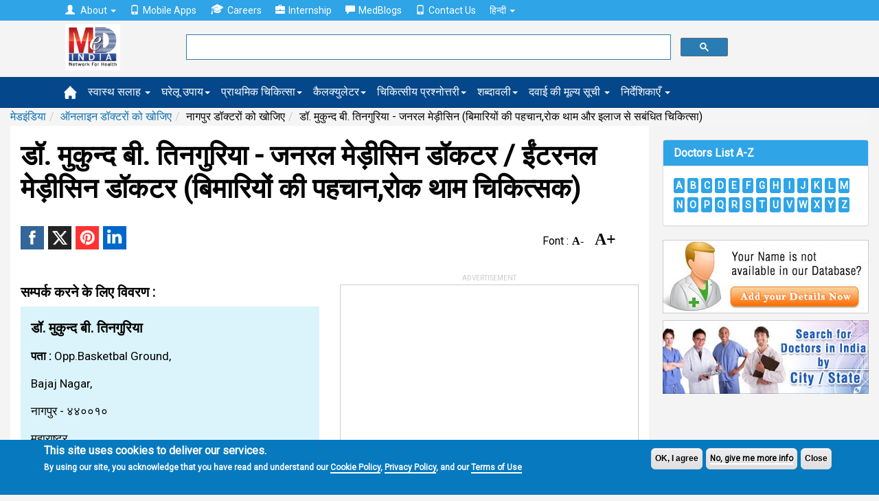

--- FILE ---
content_type: text/html; charset=utf-8; Charset=utf-8
request_url: https://hi.medindia.net/patients/doctor_search/dr-mukund-b-tinguria-indian-medicine-general-practitioner-family-physician-nagpur-maharashtra-105262-1.htm
body_size: 17379
content:

<!--include file="Search_INC.asp"-->
<!doctype html>
<!--[if lt IE 7]> <html class="no-js lt-ie9 lt-ie8 lt-ie7" lang="en-US"> <![endif]-->
<!--[if IE 7]>    <html class="no-js lt-ie9 lt-ie8" lang="en-US"> <![endif]-->
<!--[if IE 8]>    <html class="no-js lt-ie9" lang="en-US"> <![endif]-->
<!--[if IE 9]>    <html class="no-js lt-ie10" lang="en-US"> <![endif]-->
<!--[if gt IE 8]><!--><html xmlns="http://www.w3.org/1999/xhtml" class="no-js" charset="utf-8" lang="hi" ><!--<![endif]-->

<head>

<title>डॉ. मुकुन्द बी. तिनगुरिया, जनरल मेड़ीसिन डॉकटर / ईंटरनल मेड़ीसिन डॉकटर  (बिमारियों की पहचान,रोक थाम  चिकित्सक), नागपुर, महाराष्ट्र, General Medicine, Nagpur, Maharashtra - Medindia Hindi</title>
<meta NAME="description" CONTENT= "डॉ. मुकुन्द बी. तिनगुरिया के बारे में जानकारी खोजे  , जनरल मेड़ीसिन डॉकटर / ईंटरनल मेड़ीसिन डॉकटर  (बिमारियों की पहचान,रोक थाम  चिकित्सक) in नागपुर, महाराष्ट्र  और एक इंटरेक्टिव मानचित्र से दिशा-निर्देश प्राप्त करें। मेडइंडिया में 207,000 से अधिक डॉक्टरों की सूची हैं।">
<meta NAME="keywords" CONTENT= "डॉ. मुकुन्द बी. तिनगुरिया में नागपुर, डॉ. मुकुन्द बी. तिनगुरिया डॉक्टर, डॉक्टरों को खोजिए नागपुर, Doctor in Nagpur, जनरल मेड़ीसिन (बिमारियों की पहचान,रोक थाम और इलाज से सबंधित चिकित्सा) में नागपुर, General Medicine in Nagpur, medindia">
<link rel="canonical" href="https://hi.medindia.net/patients/doctor_search/dr-mukund-b-tinguria-indian-medicine-general-practitioner-family-physician-nagpur-maharashtra-105262-1.htm" />

<!--include file = "../dfp/ros/header.asp"-->
<meta http-equiv="Content-Type" content="text/html; charset=UTF-8" /> 
<meta http-equiv="X-UA-Compatible" content="IE=Edge" />
<meta name="viewport" content="width=device-width,minimum-scale=1,initial-scale=1">

<script>class RocketLazyLoadScripts{constructor(e){this.triggerEvents=e,this.eventOptions={passive:!0},this.userEventListener=this.triggerListener.bind(this),this.delayedScripts={normal:[],async:[],defer:[]},this.allJQueries=[]}_addUserInteractionListener(e){this.triggerEvents.forEach((t=>window.addEventListener(t,e.userEventListener,e.eventOptions)))}_removeUserInteractionListener(e){this.triggerEvents.forEach((t=>window.removeEventListener(t,e.userEventListener,e.eventOptions)))}triggerListener(){this._removeUserInteractionListener(this),"loading"===document.readyState?document.addEventListener("DOMContentLoaded",this._loadEverythingNow.bind(this)):this._loadEverythingNow()}async _loadEverythingNow(){this._delayEventListeners(),this._delayJQueryReady(this),this._handleDocumentWrite(),this._registerAllDelayedScripts(),this._preloadAllScripts(),await this._loadScriptsFromList(this.delayedScripts.normal),await this._loadScriptsFromList(this.delayedScripts.defer),await this._loadScriptsFromList(this.delayedScripts.async),await this._triggerDOMContentLoaded(),await this._triggerWindowLoad(),window.dispatchEvent(new Event("rocket-allScriptsLoaded"))}_registerAllDelayedScripts(){document.querySelectorAll("script[type=rocketlazyloadscript]").forEach((e=>{e.hasAttribute("src")?e.hasAttribute("async")&&!1!==e.async?this.delayedScripts.async.push(e):e.hasAttribute("defer")&&!1!==e.defer||"module"===e.getAttribute("data-rocket-type")?this.delayedScripts.defer.push(e):this.delayedScripts.normal.push(e):this.delayedScripts.normal.push(e)}))}async _transformScript(e){return await this._requestAnimFrame(),new Promise((t=>{const n=document.createElement("script");let i;[...e.attributes].forEach((e=>{let t=e.nodeName;"type"!==t&&("data-rocket-type"===t&&(t="type",i=e.nodeValue),n.setAttribute(t,e.nodeValue))})),e.hasAttribute("src")&&this._isValidScriptType(i)?(n.addEventListener("load",t),n.addEventListener("error",t)):(n.text=e.text,t()),e.parentNode.replaceChild(n,e)}))}_isValidScriptType(e){return!e||""===e||"string"==typeof e&&["text/javascript","text/x-javascript","text/ecmascript","text/jscript","application/javascript","application/x-javascript","application/ecmascript","application/jscript","module"].includes(e.toLowerCase())}async _loadScriptsFromList(e){const t=e.shift();return t?(await this._transformScript(t),this._loadScriptsFromList(e)):Promise.resolve()}_preloadAllScripts(){var e=document.createDocumentFragment();[...this.delayedScripts.normal,...this.delayedScripts.defer,...this.delayedScripts.async].forEach((t=>{const n=t.getAttribute("src");if(n){const t=document.createElement("link");t.href=n,t.rel="preload",t.as="script",e.appendChild(t)}})),document.head.appendChild(e)}_delayEventListeners(){let e={};function t(t,n){!function(t){function n(n){return e[t].eventsToRewrite.indexOf(n)>=0?"rocket-"+n:n}e[t]||(e[t]={originalFunctions:{add:t.addEventListener,remove:t.removeEventListener},eventsToRewrite:[]},t.addEventListener=function(){arguments[0]=n(arguments[0]),e[t].originalFunctions.add.apply(t,arguments)},t.removeEventListener=function(){arguments[0]=n(arguments[0]),e[t].originalFunctions.remove.apply(t,arguments)})}(t),e[t].eventsToRewrite.push(n)}function n(e,t){let n=e[t];Object.defineProperty(e,t,{get:()=>n||function(){},set(i){e["rocket"+t]=n=i}})}t(document,"DOMContentLoaded"),t(window,"DOMContentLoaded"),t(window,"load"),t(window,"pageshow"),t(document,"readystatechange"),n(document,"onreadystatechange"),n(window,"onload"),n(window,"onpageshow")}_delayJQueryReady(e){let t=window.jQuery;Object.defineProperty(window,"jQuery",{get:()=>t,set(n){if(n&&n.fn&&!e.allJQueries.includes(n)){n.fn.ready=n.fn.init.prototype.ready=function(t){e.domReadyFired?t.bind(document)(n):document.addEventListener("rocket-DOMContentLoaded",(()=>t.bind(document)(n)))};const t=n.fn.on;n.fn.on=n.fn.init.prototype.on=function(){if(this[0]===window){function e(e){return e.split(" ").map((e=>"load"===e||0===e.indexOf("load.")?"rocket-jquery-load":e)).join(" ")}"string"==typeof arguments[0]||arguments[0]instanceof String?arguments[0]=e(arguments[0]):"object"==typeof arguments[0]&&Object.keys(arguments[0]).forEach((t=>{delete Object.assign(arguments[0],{[e(t)]:arguments[0][t]})[t]}))}return t.apply(this,arguments),this},e.allJQueries.push(n)}t=n}})}async _triggerDOMContentLoaded(){this.domReadyFired=!0,await this._requestAnimFrame(),document.dispatchEvent(new Event("rocket-DOMContentLoaded")),await this._requestAnimFrame(),window.dispatchEvent(new Event("rocket-DOMContentLoaded")),await this._requestAnimFrame(),document.dispatchEvent(new Event("rocket-readystatechange")),await this._requestAnimFrame(),document.rocketonreadystatechange&&document.rocketonreadystatechange()}async _triggerWindowLoad(){await this._requestAnimFrame(),window.dispatchEvent(new Event("rocket-load")),await this._requestAnimFrame(),window.rocketonload&&window.rocketonload(),await this._requestAnimFrame(),this.allJQueries.forEach((e=>e(window).trigger("rocket-jquery-load"))),window.dispatchEvent(new Event("rocket-pageshow")),await this._requestAnimFrame(),window.rocketonpageshow&&window.rocketonpageshow()}_handleDocumentWrite(){const e=new Map;document.write=document.writeln=function(t){const n=document.currentScript;n||console.error("WPRocket unable to document.write this: "+t);const i=document.createRange(),r=n.parentElement;let a=e.get(n);void 0===a&&(a=n.nextSibling,e.set(n,a));const o=document.createDocumentFragment();i.setStart(o,0),o.appendChild(i.createContextualFragment(t)),r.insertBefore(o,a)}}async _requestAnimFrame(){return new Promise((e=>requestAnimationFrame(e)))}static run(){const e=new RocketLazyLoadScripts(["keydown","mousemove","touchmove","touchstart","touchend","wheel"]);e._addUserInteractionListener(e)}}RocketLazyLoadScripts.run();
</script>
<link rel='preload'   href='//fonts.googleapis.com/css?family=Roboto%3Areguler%7CRaleway%3A600&#038;display=swap' data-rocket-async="style" as="style" onload="this.onload=null;this.rel='stylesheet'" type='text/css' media='all' />


<!--[if lt IE 9]>
<script src="https://hi.medindia.net/includes-rwd/bootstrap/js/html5shiv.min.js"></script>
<script src="https://hi.medindia.net/includes-rwd/bootstrap/js/respond.min.js"></script>
<![endif]-->
<link href="https://hi.medindia.net/includes-rwd/bootstrap/css/bootstrap.css?v=1.5" type="text/css"  media="screen" rel="stylesheet" />
<link href="https://hi.medindia.net/includes-rwd/bootstrap/css/customstyle.css?v=2.1" type="text/css" rel="stylesheet" />
<style>
.it-ads {font-size: 11px;display: block;text-align: center;  margin-bottom: 3px;color: #c1c1c1; text-transform: uppercase;margin-bottom: 8px;}
.rwd-img{max-width:100%}

.aside-ads { margin-bottom: 60px!important;}

.font-size span{margin:0 1px;color:#06c;cursor:pointer}.font-size .open{font-weight:700}
.font-size span{color: #000; font-family: opensans;    font-size: 16px;    font-weight: bold; margin-right:15px;}
.font-size .big-font{font-size: 24px;}
.report-content h3{font-size: 28px!important;}
#draptform, #drappointquery{font-size: 18px!important;}

 
.lang a {display: inline-block;}
.lang .flat-red { padding:0 4px 0 6px; font-size:17px!important}
@media screen and (max-width: 600px){
*, html, body {font-family:''!important; }}
.embed-container { position: relative; padding-bottom: 56.25%; height: 0; overflow: hidden; max-width: 100%; height: auto; } 
.embed-container iframe, .embed-container object, .embed-container embed { position: absolute; top: 0; left: 0; width: 100%; height: 100%;}

.report-content {font-size: 17px!important;line-height: 40px!important;}
</style>

<!-- Global site tag (gtag.js) - Google Analytics 4-->

<script async src="https://www.googletagmanager.com/gtag/js?id=G-YY5L5RSCHR" ></script>
<script>
  window.dataLayer = window.dataLayer || [];
  function gtag(){dataLayer.push(arguments);}
  gtag('js', new Date());

  gtag('config', 'G-YY5L5RSCHR');
</script>


<script src="https://hi.medindia.net/includes-rwd/bootstrap/js/jquery-1.10.2.js"></script>
 
<script  type='rocketlazyloadscript' data-rocket-type='text/javascript' defer >
	$(function(){
		var winWidth = $(window).width();

		if(winWidth <= 1024){
			$('#main-menu .main-link').click(function(event){
				//alert('touch device');
				$(this).siblings('.mainlinks,.alllinks').find('.mega-dropdown-menu').show();
				event.preventDefault();
			});
			var userAgent = navigator.userAgent || navigator.vendor || window.opera;
			if( (/windows phone/i.test(userAgent)) || (/android/i.test(userAgent)) || (/iPad|iPhone|iPod/.test(userAgent) && !window.MSStream)){
				$('#main-menu .main-link').siblings('.mainlinks,.alllinks').find('.mega-dropdown-menu')
				.find('.close_dropdown').remove();
				$('#main-menu .main-link').siblings('.mainlinks, .alllinks').find('.mega-dropdown-menu')
				.prepend('<a href="#" class="close_dropdown glyphicon glyphicon-remove" data-target="mega-dropdown-menu"></a>');
			}
		}
		
		
		$('body').on('click', '.close_dropdown', function(event){
			//alert($(this).parent().attr('class'));
			event.preventDefault();
			$(this).parent().hide();
		})
	});
</script>

<style>

.top-navbar  {
    background-color: #2fa4e7!important;
    border-color: #1995dc!important;
}

.navbar-default {
    background-color: #04478A!important;
    border-color: #033B71!important;
}

.new-update{padding:20px;background:#dfdfdf;border:1px solid #ddd;margin-top:15px;margin-bottom:15px;border-radius:5px}
  .highlights { background-color:#d1e0e0;
    padding: 30px;
    line-height: 32px!important;
    display: block;
   box-shadow: 5px 8px #85adad;;
}
.report-content h2, .report-content h3{font-size:20px!important;}.report-content ol{margin-left:10px;}
div[id*="ezoic-pub-ad-placeholder"]:before{top:-30px;}
</style>
<script language="javascript">
function gotodoctor()
{
for (var i=0; i < document.frm2.Doctor.length; i++)
   {
   if (document.frm2.Doctor[i].selected)
      {
           location.href=document.frm2.Doctor[i].value;
      }
   }
}	

	
 function gotohospital()
{
for (var i=0; i < document.frm2.Hospital.length; i++)
   {
   if (document.frm2.Hospital[i].selected)
      {
		   location.href=document.frm2.Hospital[i].value;
      }
   }
}
function gotochemist()
{
for (var i=0; i < document.frm2.Chemist.length; i++)
   {
   if (document.frm2.Chemist[i].selected)
      {
           location.href=document.frm2.Chemist[i].value;
      }
   }
}
function gotopharma()
{
for (var i=0; i < document.frm2.Pharma.length; i++)
   {
   if (document.frm2.Pharma[i].selected)
      {
           location.href=document.frm2.Pharma[i].value;
      }
   }
}
function gotongo()
{
for (var i=0; i < document.frm2.NGO.length; i++)
   {
   if (document.frm2.NGO[i].selected)
      {
           location.href=document.frm2.NGO[i].value;
      }
   }
}
</script>
<script language="javascript">
function googlemap(addr,addrsp,name)
{
window.open("http://maps.medindia.net/Map.aspx?address="+addr+"&display="+addrsp+"&label=Google Map"+"&name="+name,"","left=50,top=20,width=470,height=600,scrollbars=1,location=0")
}
</script><script language="javascript">
function drsearch_fncheck()
{  
		var frm=document.drsearch_frm	
		if ((frm.dr_name.value=="")&&(frm.others_search.value=="")&&(frm.Specialist.value==""))
		{
			alert("Please select atleast one option!");
			return false;
		}
		if(document.drsearch_frm.dr_name.value!="")
		{
			if (!document.drsearch_frm.dr_name.value.match(/^([a-zA-Z.]+[ a-zA-Z.]*)$/))
			{
				alert("Please enter valid doctor name!");
				document.drsearch_frm.dr_name.focus();
				return false;
			}
			if ((document.drsearch_frm.dr_name.value).indexOf("  ")>0)
			{
				alert("Please enter valid doctor name!");
				document.drsearch_frm.dr_name.focus();
				return false;
			}
			if (document.drsearch_frm.dr_name.value.length<3 || document.drsearch_frm.dr_name.value.length>50)
			{
				alert("You can enter minimum 3 characters and maximum 50 characters length!");
				document.drsearch_frm.dr_name.focus();
				return false;
			}
		}
		
		if(document.drsearch_frm.others_search.value!="")
		{
		if (document.drsearch_frm.others_search.value.length<3 || document.drsearch_frm.others_search.value.length>50)
		{
			alert("You can enter minimum 3 characters and maximum 50 characters length!");
			document.drsearch_frm.others_search.focus();
			return false;
		}
		}
		else
		{
			return true;
		}
 }
 
function changetext()
{
if (document.drsearch_frm.others[0].checked){document.drsearch_frm.others_search.value='';$('#others_search').attr('placeholder','शहर का नाम दर्ज करिए।');document.getElementById('doctorsearchdiv2').style.display ="none";}
if (document.drsearch_frm.others[1].checked){document.drsearch_frm.others_search.value='';$('#others_search').attr('placeholder','राज्य का नाम दर्ज करिए।');document.getElementById('doctorsearchdiv2').style.display ="none";}
if (document.drsearch_frm.others[2].checked){document.drsearch_frm.others_search.value='';$('#others_search').attr('placeholder','पिनकोड़');document.getElementById('doctorsearchdiv2').style.display ="none";}
}
 
function getdoctorlist(url1,fieldno,dirtype)
{
if (fieldno==1){var drname_input = document.getElementById('dr_name');}
if (fieldno==2){var drname_input = document.getElementById('others_search');}

var _list = document.getElementById('doctorsearchlist'+fieldno).childNodes.length;
document.getElementById('doctorsearchlist'+fieldno).style.display=_list < 1 ? 'none':'block';
drname_input.onkeyup = function() {
document.getElementById('doctorsearchdiv'+fieldno).style.display ="none";

if (drname_input.value.length>0)  
{
document.getElementById('doctorsearchdiv'+fieldno).style.display ="block";
var fieldtype="drname"
if (fieldno==2 && document.drsearch_frm.others[0].checked){fieldtype="city";}
if (fieldno==2 && document.drsearch_frm.others[1].checked){fieldtype="state";}
if (fieldno==2 && document.drsearch_frm.others[2].checked){fieldtype="pincode";}
getdoctorlist2(url1,drname_input.value,dirtype,fieldtype,fieldno);
}
}
}

function getdoctorlist2(serviceurl,txt,dirtype,fieldtype,fieldno) {

	$.getJSON(serviceurl+'/includes-rwd/widgets/directory/doctor/get-search-details.asp?txt='+txt+'&fieldtype='+fieldtype+'&dirtype='+dirtype, function(data) {
		$('#doctorsearchlist'+fieldno+' li').remove();
		$.each(data.items, function(index, dr) {
			$('#doctorsearchlist'+fieldno).append('<li><a href="' + dr.dirurl + '">' + 'डॉ. '+ dr.dirname + '</a></li>');
		});
		$('#doctorsearchlist'+fieldno).listview('refresh');
	});
}
 </script>	
<script language="javascript">
 function RateDoctors()
	{
		window.open("RateDoctors.asp",'Newwindow','scrollbars=no,location=no,height=425,left=175,width=425,top=75,resizeable=no,title=Newwindow')
	}
</script>


<style> 
	.features a{vertical-align:super;}
</style>
<script language="javascript">
function checkLogin()
{
_login()
} 
function contactdetail(id)
{
	var targetFile; 
	targetFile = 'doctor_contact_details.asp?doctorid=' + id
	window.open (targetFile, '_blank' , 'Height=300,Width=400,titlebar=yes'); 
}
</script>
</head>
<body>
<div class="px5"></div>	

 <div id="noty-holder"></div>
<div id="full-res-rwd"></div>
<script type="text/javascript"> 
    fullres = document.getElementById('full-res-rwd');

    if (fullres.getBoundingClientRect().width) {
        rwdscreenWidth = fullres.getBoundingClientRect().width; // for modern browsers 
    } else {
        rwdscreenWidth = fullres.offsetWidth; // for old IE 
    }
</script> 

<div class="top-navbar">
          <div class="container">
            <div class="navbar-collapse collapse">
				
              <ul class="nav navbar-nav top-nav">
			  <li class="dropdown">
                <a href="#" class="dropdown-toggle" data-toggle="dropdown" role="button" aria-haspopup="true" aria-expanded="false"><span style="padding-right:5px;" class="glyphicon glyphicon-user"></span> About <span class="caret"></span></a>
                <ul class="dropdown-menu">
				<li><a href="https://www.medindia.net/about.asp">About Medindia</a></li>
			 <li><a href="https://www.medindia.net/medical-review-team.asp">Editorial Team </a></li> 
			<li><a href="https://www.medindia.net/interviews/index.asp">Medindia Interviews</a></li> 
			 <li><a href="https://www.medindia.net/Press_reports/index.asp">Our Press Release</a></li> 
			 <li><a href="https://hi.medindia.net/sitemap.asp">Sitemap</a></li> 
			  <li><a href="https://www.medindia.net/advertisement.asp">Advertise with Us</a></li> 
               </ul>
              </li>
                <!--<li><a href="https://hi.medindia.net/about.asp" id="themes"><span style="padding-right:5px;" class="glyphicon glyphicon-user"></span>About</a></li>-->
                <li><a href="https://www.medindia.net/mobile-apps/index.asp"><span style="padding-right:5px;" class="glyphicon glyphicon-phone"></span>Mobile Apps</a></li>
                <li><a href="https://www.medindia.net/workformedindia.asp" id="download"><img style="padding-right:5px;margin-top:-5px;" src="https://hi.medindia.net/includes-rwd/bootstrap/css/images/career.png" alt="Careers">Careers</a></li>
               <li><a href="https://www.medindia.net/internship-medindia.asp" id="download"><span style="padding-right:5px;" class="glyphicon glyphicon-briefcase"></span>Internship</a></li>
                <li><a href="https://blogs.medindia.net" id="download"><span style="padding-right:5px;" class="glyphicon glyphicon-comment"></span>MedBlogs</a></li>
								<li><a href="https://www.medindia.net/contact.asp"><span style="padding-right:5px;" class="glyphicon glyphicon-phone"></span>Contact Us</a></li>
                                
                                 <li class="dropdown"> <a href="#" class="dropdown-toggle" data-toggle="dropdown" role="button" aria-haspopup="true" aria-expanded="false">&#2361;&#2367;&#2344;&#2381;&#2342;&#2368; <span class="caret"></span></a><ul class="dropdown-menu">
              <li><a href="https://www.medindia.net/index.asp" target="_blank">English (US)</a></li>
              <li><a href="https://fr.medindia.net/patients/calculators/index.asp" target="_blank">fran&ccedil;ais</a></li>
              <li><a href="https://es.medindia.net/patients/calculators/index.asp" target="_blank">Espa&ntilde;ol</a></li>
              <li><a href="https://cn.medindia.net/patients/calculators/index.asp" target="_blank">&#20013;&#25991;</a></li></ul></li>
                                
              </ul>
			  
			 
            </div>
          </div>
        </div>


		<div class="mid-nav">
          <div class="container">
           <div class="row"> 
		       <div class="col-sm-1 col-xs-2 logo-area">
               <div class="navbar-brand"><a href="https://hi.medindia.net/index.asp"><img src="https://hi.medindia.net/includes-rwd/images/logo.png" alt="medindia"></a></div>
                </div>
				<div class="col-sm-6 col-xs-7 gsearch">
				<div class="google-form">
			<script>
  (function() {
    var cx = '006251122200401839306:xqepsetvscg';
    var gcse = document.createElement('script');
    gcse.type = 'text/javascript';
    gcse.async = true;
    gcse.src = (document.location.protocol == 'https:' ? 'https:' : 'http:') +
        '//cse.google.com/cse.js?cx=' + cx;
    var s = document.getElementsByTagName('script')[0];
    s.parentNode.insertBefore(gcse, s);
  })();
</script>
<gcse:searchbox-only resultsUrl="https://www.medindia.net/search-result.asp" queryParameterName="q" > 
</gcse:searchbox-only>

				  
	       </div></div>
                
              <div class="col-sm-5 col-xs-3 user-area">
				  
				
				
				</div></div>
            </div>
          </div>
<div id="main-menu">
<div class="navbar-default sub mainsubmenu">
          <div class="container">
            <div class="navbar-header">
             
                <button data-target="#navbar-main" data-toggle="collapse" type="button" class="navbar-toggle">
                    <span class="icon-bar"></span>
                    <span class="icon-bar"></span>
                    <span class="icon-bar"></span></button>
            </div>
			
<div class="navbar-collapse collapse boot-med" id="navbar-main">
  <ul class="nav navbar-nav">
  <li class="nav-home"><a class="main-link icon home" href="https://hi.medindia.net/index.asp"><img src="https://hi.medindia.net/includes-rwd/bootstrap/images/nav_home_icon.png" alt="home"></a></li>
  
 <li class="dropdown mega-dropdown nav-tips"><a class="main-link dropdown-toggle" href="https://hi.medindia.net/health-tips/index.asp">स्वास्थ सलाह <span class="caret"></span></a>
 </li>
            <li class="dropdown mega-dropdown nav-remedy" ><a class="main-link" href="https://hi.medindia.net/homeremedies/index.asp">घरेलू उपाय<span class="caret"></span></a></li>
            <li class="dropdown mega-dropdown nav-firstaid"><a class="main-link" href="https://hi.medindia.net/firstaid/index.asp">प्राथमिक चिकित्सा<span class="caret"></span></a></li>
            <li class="dropdown mega-dropdown nav-calc"><a class="main-link" href="https://hi.medindia.net/patients/calculators/index.asp">कैलक्युलेटर<span class="caret"></span></a></li>
            <li class="dropdown mega-dropdown nav-quiz"><a class="main-link" href="https://hi.medindia.net/medical-quiz/index.asp">चिकित्सीय प्रश्नोत्तरी<span class="caret"></span></a></li>
		    <li class="dropdown mega-dropdown nav-glossary"><a class="main-link" href="https://hi.medindia.net/glossary/medical-dictionary.asp">शब्दावली<span class="caret"></span></a></li>
			<li class="dropdown mega-dropdown nav-glossary"><a class="main-link" href="https://hi.medindia.net/drug-price/index.asp">दवाई की मूल्य सूची <span class="caret"></span></a></li>
 
  
  <li class="dropdown mega-dropdown">
    			<a href="#" class="dropdown-toggle" data-toggle="dropdown">निर्देशिकाएँ <span class="caret"></span></a>				
				<ul class="dropdown-menu mega-dropdown-menu">
					<li class="col-sm-3">
    					<ul>
							<li class="dropdown-header"><a href="https://hi.medindia.net/patients/doctor_search/doctor_list.asp" class="vert-clear-padding"><span class="black-text bold">डॉक्टर निर्देशिका/ डायरेक्टरी</span></a></li>
			 <li><a href="https://hi.medindia.net/patients/doctor_search/doctor_list.asp">डॉक्टर निर्देशिका/ डायरेक्टरी</a></li>
			  <li><a href="https://hi.medindia.net/healthcare-directory/specialty.asp?x=Allopathy%20Doctors">एलोपैथी डॉक्टर</a></li>
		        <li><a href="https://hi.medindia.net/healthcare-directory/specialty.asp?x=Allied%20Healthcare%20Members">एलाइड हेल्थकेयर सदस्य</a></li>
                <li><a href="https://hi.medindia.net/healthcare-directory/healthcare-directory.asp">डॉक्टर मास्टर डायरेक्ट्री</a></li>
                <li><a href="https://hi.medindia.net/patients/doctor_search/indian-doctors-city-wise.asp">शहर के अनुसार डॉक्टर</a></li>
                <li><a href="https://hi.medindia.net/patients/doctor_search/allspecialitylist.asp">विशेषता के अनुसार खोजें</a></li> 
							
						</ul>
					</li>
					<li class="col-sm-3">
						<ul>
							<li class="dropdown-header"><a href="https://hi.medindia.net/patients/hospital_search/hospital_list.asp" class="vert-clear-padding"><span class="black-text bold">अस्पताल निर्देशिका</span></a></li>
							<li><a href="https://hi.medindia.net/patients/hospital_search/hospital_list.asp">अस्पताल निर्देशिका</a></li>
                <li><a href="https://hi.medindia.net/patients/hospital_search/indian-hospitals-city-wise.asp">शहर द्वारा अस्पताल</a></li>
				 <li class="divider"></li>
							<li class="dropdown-header"><a href="https://hi.medindia.net/buy_n_sell/chemist/search_chemist.asp" class="vert-clear-padding"><span class="black-text bold">कैमिस्ट निर्देशिका</span></a></li>
                           <li><a href="https://hi.medindia.net/buy_n_sell/chemist/search_chemist.asp">कैमिस्ट निर्देशिका</a></li>
                <li><a href="https://hi.medindia.net/buy_n_sell/chemist/indian-chemist-city-wise.asp">सिटी द्वारा केमिस्ट डायरेक्टरी</a></li>  
				<!--<li class="divider"></li>
							<li class="dropdown-header"><a href="https://hi.medindia.net/labs/diagnostic-labs-list.asp" class="vert-clear-padding"><span class="black-text bold">Diagnostic Lab Directory</span></a></li>
                 <li><a href="https://hi.medindia.net/labs/diagnostic-labs-city-wise.asp">Diagnostic Labs by City</a></li>-->
						</ul>
					</li>
					<li class="col-sm-3">
						<ul>
							<li class="dropdown-header"><a href="https://hi.medindia.net/buy_n_sell/pharm_industry/sr_pharm_find.asp" class="vert-clear-padding"><span class="black-text bold">फार्मा निर्देशिका</span></a></li>
							 <li><a href="https://hi.medindia.net/buy_n_sell/pharm_industry/sr_pharm_find.asp">फार्मा निर्देशिका</a></li>
                <li><a href="https://hi.medindia.net/buy_n_sell/pharm_industry/indian-pharma-city-wise.asp">शहर से फार्मा निर्देशिका</a></li>
							
                          <li class="divider"></li>             
						  <li class="dropdown-header"><a href="https://hi.medindia.net/buy_n_sell/sr_find.asp" class="vert-clear-padding"><span class="black-text bold">सर्जिकल सप्लायर्स</span></a></li>                            
                <li><a href="https://hi.medindia.net/buy_n_sell/sr_find.asp">सर्जिकल सप्लायर्स</a></li>
                <li><a href="https://hi.medindia.net/buy_n_sell/indian-surgical-suppliers-city-wise.asp">शहर से सर्जिकल सप्लायर्स</a></li>         
						</ul>
					</li>
                 <!--   <li class="col-sm-3"><ul></ul></li>-->
				</ul>				
			</li>
  
         </ul>
            </div> </div>
        </div></div>
<!--include file = "themes.asp"-->		

<!--<center><div id="ezoic-pub-ad-placeholder-100">
<script async src="//pagead2.googlesyndication.com/pagead/js/adsbygoogle.js"></script>
<!- rwd-common-linkads ->
<ins class="adsbygoogle googleadlinks"
     style="display:block"
     data-ad-client="ca-pub-4864473589052117"
     data-ad-slot="7955057758"
     data-ad-format="link"></ins>
<script>
(adsbygoogle = window.adsbygoogle || []).push({});
</script></div></center>	-->

<div class="container  mi-container">	
<ol class="breadcrumb"><li><a href="https://hi.medindia.net/index.asp">मेडइंडिया</a></li><li><a href="doctor_list.asp">ऑनलाइन डॉक्टरों को खोजिए</a></li><li>नागपुर डॉक्टरों को खोजिए  </li><li>डॉ. मुकुन्द बी. तिनगुरिया - जनरल मेड़ीसिन (बिमारियों की पहचान,रोक थाम और इलाज से सबंधित चिकित्सा)</li></ol><!--breadcrumb div-->
<div class="clear"></div>

<div class="mi-container__left">
			<div class="mi-container__fluid">
<h1>डॉ. मुकुन्द बी. तिनगुरिया - जनरल मेड़ीसिन डॉकटर / ईंटरनल मेड़ीसिन डॉकटर  (बिमारियों की पहचान,रोक थाम  चिकित्सक)</h1>
<!-- Ezoic - under-page-title - under_page_title -->
<div id="ezoic-pub-ad-placeholder-110"></div>
<!-- End Ezoic - under-page-title - under_page_title -->

<div class="clear"></div>
<div style="float:left">

<p class="share_icons ">
			<a href="http://www.facebook.com/sharer.php?app_id=425933274250697&s=100&p[url]=https://hi.medindia.net/patients/doctor_search/dr-mukund-b-tinguria-indian-medicine-general-practitioner-family-physician-nagpur-maharashtra-105262-1.htm&p[images][0]=&p[title]=&p[summary]=Search for information about डॉ. मुकुन्द बी. तिनगुरिया and also get directions from an interactive map. Medindia has listing of over 207,000 doctors." target="_blank" class="facebook" title="Facebook"><span class="share_icon"></span></a>		
			
		    <a href="https://twitter.com/intent/tweet?url=https://hi.medindia.net/patients/doctor_search/dr-mukund-b-tinguria-indian-medicine-general-practitioner-family-physician-nagpur-maharashtra-105262-1.htm&text=&original_referer=www.medindia.net" target="_blank" class="twitter" title="Twitter"><span class="share_icon"></span></a>
				<a href="http://pinterest.com/pin/create/bookmarklet/?media=&url=https://hi.medindia.net/patients/doctor_search/dr-mukund-b-tinguria-indian-medicine-general-practitioner-family-physician-nagpur-maharashtra-105262-1.htm&description=" class="pinit" title="Pinterest" target="_blank"><span class="share_icon"></span></a>
			    <a href="http://www.linkedin.com/shareArticle?summary=&url=https://hi.medindia.net/patients/doctor_search/dr-mukund-b-tinguria-indian-medicine-general-practitioner-family-physician-nagpur-maharashtra-105262-1.htm&ro=false&source=&title=&mini=true" title="Linkedin" target="_blank" class="linkedin"><span class="share_icon"></span></a>
				
		</p>


</div>
<div class="page-feature-icons">
<table>
	<tr>

		<!--<td>
		<a href="javascript:printpg('')"  title="Print This Page"><img src="https://www.medindia.net/includes-rwd/bootstrap/images/print_b.png" width="25" alt="Print This Page"/></a>
		</td>-->
		
		<td><div class="font-size" > Font : <span class="small-font" data-type="dic">A-</span><span class="big-font" data-type="inc">A+</span></div> </td>
		<td>
<div id="google_translate_element" style="display:inline-block;padding-left:3px;"></div>
		</td>
	</tr>
</table>

<form name="frmsharerwd" method="post">
<input type="hidden" name="url1" value="https://hi.medindia.net/patients/doctor_search/dr-mukund-b-tinguria-indian-medicine-general-practitioner-family-physician-nagpur-maharashtra-105262-1.htm"><input type="hidden" name="url" value="https://hi.medindia.net/patients/doctor_search/dr-mukund-b-tinguria-indian-medicine-general-practitioner-family-physician-nagpur-maharashtra-105262-1.htm"><input type="hidden" name="printurl" value=""><input type="hidden" name="subject" value=""><input type="hidden" name="description" value="Search for information about डॉ. मुकुन्द बी. तिनगुरिया and also get directions from an interactive map. Medindia has listing of over 207,000 doctors.">
</form><br />

</div>

<div style="clear:both" ></div>


<div class="clear padt10"></div>	



<div class="medical-result medical-details">





<div class="row report-content">
						<div class='col-xs-12 col-lg-6'>
						<h2>सम्पर्क करने के लिए विवरण : </h2>
							<div class="mi-bg-1">
								<div class="row xs-horiz-medium-padding">
									<div class="col-sm-12">
										<div class="col-xs-12" style="text-transform:capitalize">
					

						<h3>डॉ. मुकुन्द बी. तिनगुरिया</h3>
			<p style="text-transform:capitalize"><b>पता :</b> opp.basketbal ground,<br>bajaj nagar,<br>नागपुर - ४४००१०<br>महाराष्ट्र </p>			
						  
						   
						   
						   
						   </div>             
									</div>           
									
												
		
		</div>
		</div>
	 </div>                 
  <div class="col-xs-12 col-lg-6">
<div style="margin-top:20px"></div>
 				<!-- Ezoic - under-first-paragraph - under_first_paragraph -->
<div id="ezoic-pub-ad-placeholder-101">
		 <div id="google-ads-1" class="fleft"></div>
			<script  type="text/javascript" >
			google_ad_client = "ca-pub-4864473589052117";
			google_ad_slot = "8323077352";
			google_ad_height = 250;
			ad1 = document.getElementById('google-ads-1');
			    if (ad1.getBoundingClientRect().width) {
    google_ad_width = ad1.getBoundingClientRect().width;
    } else {
    google_ad_width = ad1.offsetWidth; // for old IE
    }
   
    google_ad_width=rwdscreenWidth;
	
    /* The width of an Ad unit should be 300x250 pixels  - 300 Width Ad    */
    google_ad_width = 300;
	google_ad_height = 250;


    document.write (
    '<ins class="adsbygoogle" style="display:inline-block;width:'
    + google_ad_width + 'px;height:'
    + google_ad_height + 'px" data-ad-client="'
    + google_ad_client + '" data-ad-slot="'
    + google_ad_slot + '"></ins>'
    );
    (adsbygoogle = window.adsbygoogle || []).push({});
    </script>
     
    <script async src="//pagead2.googlesyndication.com/pagead/js/adsbygoogle.js"  type="text/javascript" ></script>

</div><!-- End Ezoic - under-first-paragraph - under_first_paragraph -->
				
</div>
</div>



					 <form method="post" action="editdoctors.asp?id=105262" style="display:inline">
						<input type="hidden" name="id" value="105262" />
						<input type="hidden" name="email" value="" />
					</form>
	</div><!--related-links div end-->
<div class="padt10"></div>
<div class="clear mt10"></div>		 

<div class="row vert-medium-margin">
  <div class="col-xs-12 col-lg-12">
    <h2>&#2349;&#2366;&#2352;&#2340; &#2350;&#2375;&#2306; &#2337;&#2377;&#2325;&#2381;&#2335;&#2352;&#2379;&#2306; &#2325;&#2379; &#2340;&#2354;&#2366;&#2358; &#2325;&#2352;&#2375;&#2306;</h2>
    <div class='mi-bg-2 '>
      <div class="row xs-horiz-medium-padding">
        <div class='col-sm-12'>
          <form  method="POST" name="drsearch_frm" action="https://hi.medindia.net/patients/doctor_search/dr_result.asp"   onSubmit="return drsearch_fncheck()"  >
          <div class='col-xs-12'>
            <div class='col-xs-4'>
              <label class='white-text bold block'>&#2344;&#2366;&#2350; &#2325;&#2375; &#2342;&#2381;&#2357;&#2366;&#2352;&#2366;	
              
              </label>
			  <div class="relative">

              <input type="text" name="dr_name"  id="dr_name"  class='form-controle mi-form-controle' placeholder="नाम दर्ज करिए" value=""  onKeyPress="getdoctorlist('https://hi.medindia.net','1','Doctor');"  onChange="getdoctorlist('https://hi.medindia.net','1','Doctor');" maxlength="70"  autocomplete="off"/>
			  <span class="ajax__close glyphicon glyphicon-remove" onClick="_disable_ajaxResult();"></span>
              <div class='ajax__element white-bg vert-small-padding horiz-small-padding ajax-result disable_box' id="doctorsearchdiv1">
                <ul class='borderd__list' id="doctorsearchlist1" data-inset="true">
                </ul>
              </div></div>
            </div>
            <div class='col-xs-3'>
              <label class='white-text bold block'>&#2360;&#2381;&#2346;&#2375;&#2358;&#2354;&#2367;&#2335;&#2368; /&#2357;&#2367;&#2358;&#2375;&#2359;&#2333;&#2340;&#2366;
              
              </label>
              <select class='form-controle mi-form-controle' name="Specialist">
                <option value="">विशेषझता  दर्ज करिए</option>
                
                <option   value="51">रेडियॉलजी (आंतरिक ऐक्सरे, मेड़िकल फोटो लेने से सबंधित चिकित्सा)</option>
                
                <option   value="52">रूमेटॉलजी (वात से संबंधित)</option>
                
                <option   value="53">सैक्सॉलजी (यौन रोगों से संबंधित)</option>
                
                <option   value="54">स्पीच थ्रैपी (वाक उपचार चिकित्सा)</option>
                
                <option   value="55">स्पोर्ट मेड़ीसिन (खेल से संबंधित चिकित्सा)</option>
                
                <option   value="56">हैंड सर्जरी (हाथ की सर्जरी)</option>
                
                <option   value="57">सर्जरी-थोरॉसिक (छाती से संबंधित शल्य चिकित्सा)</option>
                
                <option   value="58">टेरटोलजी (असामान्य शारीरिक विकास से संबंधित चिकित्सा)</option>
                
                <option   value="59">टॉक्सीकॉलजी (विष विज्ञान)</option>
                
                <option   value="60">ट्रांसप्लांटेशन (प्रत्यारोपण)</option>
                
                <option   value="61">ट्रीकोलजी (सिर की खाल और बालों से जुड़ी चिकित्सा)</option>
                
                <option   value="62">ट्रॉपिकल मेड़ीसिन (गर्म देशों से जुड़ी चिकित्सा)</option>
                
                <option   value="71">फॉरेन्सिक मेड़ीसिन (वैज्ञानिक चिकित्साशास्त्र संबंधी जाँच जो कानून की मदद के लिये की जाती हैं)</option>
                
                <option   value="72">हैल्थ इनफोमेटिक(स्वास्थ्य सूचना)</option>
                
                <option   value="73">इनफर्टीलिटी ऐंड़ रीप्रोड़क्टीव हैल्थ(बांझपन और प्रजनन स्वास्थ्य)</option>
                
                <option   value="63">यूरॉलजी (किड़नी,पेशाब,पथरी,प्रजनन से संबंधित शल्य चिकित्सा)</option>
                
                <option   value="64">वैसक्युलर सर्जरी (धमनी संबंधी सर्जरी)</option>
                
                <option   value="65">विनिरयॉलजी (यौन रोग चिकित्सा)</option>
                
                <option   value="66">वॉयरॉलजी (वॉयरस से जुड़ी चिकित्सा)</option>
                
                <option   value="67">एक्यूपंक्चर</option>
                
                <option   value="68">क्रिटिकल ट्रायल (नैदानिक ​​परीक्षण)</option>
                
                <option   value="69">क्रिटिकल केयर मेड़ीसिन(जान लेवा दशा में मरीज की देखभाल से सबंधित चिकित्सा)</option>
                
                <option   value="70">न्युट्रीशियन (आहार और पोषण)</option>
                
                <option   value="74">मेड़िकल क्लेम प्रोसेसिंग(चिकित्सा इनश्योरेंस प्रकिया)</option>
                
                <option   value="75">ऑक्युपेशनल ऐंड़ एनवॉयरमेंटल मेड़ीसिन/व्यावसायिक और पर्यावरण चिकित्सा (स्वास्थ वर्धक काम करने की जगह से सबंधित चिकित्सा)
</option>
                
                <option   value="76">पीडिऐट्रीक नेफ्रॉलजी (बच्चों की किड़नी से संबंधित)</option>
                
                <option   value="77">पीडिऐट्रीक्स यूरॉलजी (बच्चों की किड़नी और मूत्र से संबंधित शल्य चिकित्सा)</option>
                
                <option   value="78">रेडियोथ्रेपी (कैंसर के लिए विकिरण चिकित्सा)</option>
                
                <option   value="79">स्लीप मेड़ीसिन (नींद चिकित्सा)</option>
                
                <option   value="81">न्युक्लियर मेड़ीसिन (आणविक औषधी)</option>
                
                <option   value="82">पोडायट्री (पैरों से संबंधित चिकित्सा)</option>
                
                <option   value="20">जनरल सर्जरी/शल्य चिकित्सक (पेट से सबंधित शल्य चिकित्सा)</option>
                
                <option   value="21">जेनेटिक्स (आनुवंशिक विज्ञान)</option>
                
                <option   value="22">जीरिएट्रीक्स (बूढ़ो की चिकित्सा)</option>
                
                <option   value="1">ऑलटरनेटीव (मेड़ीसिन/वैकल्पिक चिकित्सा)
 
</option>
                
                <option   value="23">हेमेटॉलजी (रक्त रोग विज्ञान)</option>
                
                <option   value="24">हेपेटॉलजी(पाचन क्रिया से सबंधित अवयवों में विषाणुज जटिलता से सबंधित चिकित्सा)  </option>
                
                <option   value="25">इम्युनॉलजी (कीटाणुओं से प्रतिरक्षा चिकित्सा)</option>
                
                <option   value="80">फैमिली मेड़ीसिन(परिवारिक चिकित्सा)</option>
                
                <option   value="27">माईक्रोबॉयलजी(कीटाणु-विज्ञान)</option>
                
                <option   value="28">निओनीथॉलजी (नवजात शिशु से संबंधित)</option>
                
                <option   value="29">नेफ्रॉलजी (किड़नी से संबंधित)</option>
                
                <option   value="30">न्यूरो सर्जरी (मस्तिष्क से संबंधित शल्य चिकित्सा)</option>
                
                <option   value="31">न्युरॉलजी (मस्तिष्क से संबंधित)</option>
                
                <option   value="32">ऑबस्टेट्रीक्स ऐंड़ गॉयनेकॉलजी (प्रसूति एवं स्त्री रोग)</option>
                
                <option   value="33">ऑनकॉलजी-आइसोटोप(कैंसर की आणविक चिकित्सा)</option>
                
                <option   value="34">ऑनकॉलजी-मेड़ीकल(कैंसर से संबंधित चिकित्सा)
</option>
                
                <option   value="35">ऑनकॉलजी-रेडीएशन (कैंसर विकिरण चिकित्सा)</option>
                
                <option   value="36">ऑनकॉलजी-सर्जिकल (कैंसर से संबंधित शल्य चिकित्सा)

</option>
                
                <option   value="37">ऑपथलमॉलजी (नेत्र विज्ञान/चिकित्सा)</option>
                
                <option   value="39">आर्थोपीडिक्स (हड्ड़ी से संबंधित)</option>
                
                <option   value="40">पैलीएटीव केअर ऑर रीहेबीलिएशन (दर्द कम करने की चिकित्सा और पुनर्वास)</option>
                
                <option   value="41">पैथॉलजी (रोग होने की वजह की जांच)</option>
                
                <option   value="42">पीडिऐट्रीक सर्जरी (बच्चों की से संबंधित शल्य चिकित्सा)</option>
                
                <option   value="43">पीडिऐट्रीक्स (बच्चों की चिकित्सा)</option>
                
                <option   value="44">फॉरमाकॉलजी/ड्रगस ऐंड़ थैरेप्युटिक्स (औषध विज्ञान)</option>
                
                <option   value="45">फिजियोथ्रेपी (कसरत संबंधित)</option>
                
                <option   value="46">प्लास्टिक सर्जरी (शरीर की विकृती को सुधारने से सबंधित शल्य चिकित्सा)</option>
                
                <option   value="47">साईकीएट्री (मानसिक रोग की चिकित्सा)</option>
                
                <option   value="48">साईकॉलजी (मनोविज्ञान)</option>
                
                <option   value="49">पब्लिक हैल्थ/कम्युनिटी मेड़ीसिन (सामुदायिक चिकित्सा)  
</option>
                
                <option   value="50">पलमनॉलजी (फेफड़ों, सांस से संबंधित)</option>
                
                <option   value="2">ऐनड्रॉलजी (पुरूषों से संबंधित चिकित्सा-प्रजनन, नपुसंकता )</option>
                
                <option   value="3">एनेस्थेसियॉलजी (असंवेदनता/संमूर्छा से सबंधित चिकित्सा)</option>
                
                <option   value="4">ऑडियॉलजी(कान से संबंधित चिकित्सा जैसे बहरापन, कम सुनना)</option>
                
                <option   value="5">बायोकेमेस्ट्री(जीव रसायन)</option>
                
                <option   value="6">कार्डियेक सर्जरी (हृदय शल्य चिकित्सा)</option>
                
                <option   value="7">कार्डियॉलजी (हृदय रोग से संबंधित) </option>
                
                <option   value="8">कार्डियो थोरॉसिक सर्जरी (हृदय रोग से संबंधित शल्य चिकित्सा)</option>
                
                <option   value="9">कॉस्मेटिक सर्जरी - सौंदर्य प्रसाधन से संबंधित शल्य चिकित्सा</option>
                
                <option   value="10">कॉस्मेटॉलजी - सौंदर्य प्रसाधन चिकित्सा</option>
                
                <option   value="11">डेंटेस्ट्री (दंत चिकित्सा)</option>
                
                <option   value="12">डरमेटॉलजी (त्वचा/चर्म रोग से संबंधित चिकित्सा)</option>
                
                <option   value="13">डायाबैटॉलजी (मधुमेह/शक्कर से संबंधित)
</option>
                
                <option   value="14">इमरजन्सी मेड़ीसिन (आपातकालीन चिकित्सा)</option>
                
                <option   value="15">एन्डोक्रिनॉलजी (ग्रंथि से संबंधित जैसे थॉयरॉईड़/ हॉरमोन्स/ मैनोपॉज़ इत्यादि)</option>
                
                <option   value="16">ई एन टी(कान,नाक और गले से संबंधित चिकित्सा)</option>
                
                <option   value="17">गैस्ट्रोएंट्रॉलजी (पेट और खाने की नली से जुड़ी चिकित्सा)</option>
                
                <option   value="18">गैस्ट्रोइंटेस्टाइनल सर्जरी (पेट और खाने की नली से जुड़ी शल्य चिकित्सा)</option>
                
                <option   value="19">जनरल मेड़ीसिन (बिमारियों की पहचान,रोक थाम और इलाज से सबंधित चिकित्सा)</option>
                
              </select>
            </div>
            
            <div class='col-xs-4'>
              <div class='radiogroup white-text bold '>
                <input type='radio' name="others"  checked="checked"  value="city" onclick="changetext()">
                &#2358;&#2361;&#2352;
                
                <input type='radio' name="others"  checked="checked"  value="state" onclick="changetext()">
                &#2352;&#2366;&#2332;&#2381;&#2351;
                
                <input type='radio' name="others"   value="pincode" onclick="changetext()">
                &#2346;&#2367;&#2344;&#2325;&#2379;&#2337;
                
              </div>
			   <div class="relative">
              <input type='text' class='form-controle mi-form-controle' name="others_search" id="others_search" placeholder="शहर का नाम दर्ज करिए।" onKeyPress="getdoctorlist('https://hi.medindia.net','2','Doctor');"    onChange="getdoctorlist('https://hi.medindia.net','2','Doctor');" maxlength="50"  autocomplete="off">
			   <span class="ajax__close glyphicon glyphicon-remove" onClick="_disable_ajaxResult();"></span>
              <div class='ajax__element white-bg vert-small-padding horiz-small-padding ajax-result disable_box' id="doctorsearchdiv2">
                <ul class='borderd__list' id="doctorsearchlist2" data-inset="true">
                </ul>
              </div>
			  </div>
            </div>
			<div class='col-xs-1 center'>
			<label class='white-text bold block'>&nbsp;</label>

				<button type="submit" class="btn btn-info"><span class="glyphicon glyphicon-search"></span></button>
		    </div>
			    </div>
            <input type="hidden" name="stype" value="">
            </form>
         
        </div>
      </div>
    </div>
  </div></div>
 
<div class="padt10"></div>
<div class="bs-callout bs-callout-primary">
<span class="red"><b>टिप्पणी :</b></span><br>
मेड इंडिआ अपने डेटाबेस में हर समय संपादित और सुधार करता रहता हैं। हालांकि, हमारे सर्वोत्तम प्रयासों के बावजूद भी कभी डेटा सही नहीं हैं, तो आप एक मेल भेज कर हमें सही जानकारी देवें।
<br><br>
भारत के टेलीफोन नंबर अधिकांशतः अब 8 इकाई के हो गये हैं। यदि 7 इकाई का नंबर हैं तो उसके आगे 2 जोड़  कर मिलाये।
<br><br>
आप किसी दूसरे शहर में फोन कर रहे हो तो डायल करने से पहले एस टी डी कोड़ की जाँच करें।
<br><br>
यदि आप विदेश से फोन कर रहे हैं, तो 0091 जोड़े फिर एस टी डी कोड़ और उसके बाद नंबर जोड़ कर मिलाये।
</div>	
<!--include file = "../../includes-rwd/ezoic/under-second-para.asp"-->
	
<div class="clear padt10"></div>

<!-- Ezoic - native-middle-content - native_mid -->
<div id="ezoic-pub-ad-placeholder-108"></div>
<!-- End Ezoic - native-middle-content - native_mid -->
<div class="clear"></div>
</div><!--fluid div end-->  
</div><!--page-content div end-->
    <div class='mi-container__right'>
	<div class="panel panel-primary mt20">
  <div class="panel-heading">
    <h3 class="panel-title">Doctors List A-Z</h3>
  </div>
  <div class="panel-body index-alp">
    
    <a href="https://hi.medindia.net/patients/doctor_search/result.asp?alpha=A" >A</a>
		 
    <a href="https://hi.medindia.net/patients/doctor_search/result.asp?alpha=B" >B</a>
		 
    <a href="https://hi.medindia.net/patients/doctor_search/result.asp?alpha=C" >C</a>
		 
    <a href="https://hi.medindia.net/patients/doctor_search/result.asp?alpha=D" >D</a>
		 
    <a href="https://hi.medindia.net/patients/doctor_search/result.asp?alpha=E" >E</a>
		 
    <a href="https://hi.medindia.net/patients/doctor_search/result.asp?alpha=F" >F</a>
		 
    <a href="https://hi.medindia.net/patients/doctor_search/result.asp?alpha=G" >G</a>
		 
    <a href="https://hi.medindia.net/patients/doctor_search/result.asp?alpha=H" >H</a>
		 
    <a href="https://hi.medindia.net/patients/doctor_search/result.asp?alpha=I" >I</a>
		 
    <a href="https://hi.medindia.net/patients/doctor_search/result.asp?alpha=J" >J</a>
		 
    <a href="https://hi.medindia.net/patients/doctor_search/result.asp?alpha=K" >K</a>
		 
    <a href="https://hi.medindia.net/patients/doctor_search/result.asp?alpha=L" >L</a>
		 
    <a href="https://hi.medindia.net/patients/doctor_search/result.asp?alpha=M" >M</a>
		 
    <a href="https://hi.medindia.net/patients/doctor_search/result.asp?alpha=N" >N</a>
		 
    <a href="https://hi.medindia.net/patients/doctor_search/result.asp?alpha=O" >O</a>
		 
    <a href="https://hi.medindia.net/patients/doctor_search/result.asp?alpha=P" >P</a>
		 
    <a href="https://hi.medindia.net/patients/doctor_search/result.asp?alpha=Q" >Q</a>
		 
    <a href="https://hi.medindia.net/patients/doctor_search/result.asp?alpha=R" >R</a>
		 
    <a href="https://hi.medindia.net/patients/doctor_search/result.asp?alpha=S" >S</a>
		 
    <a href="https://hi.medindia.net/patients/doctor_search/result.asp?alpha=T" >T</a>
		 
    <a href="https://hi.medindia.net/patients/doctor_search/result.asp?alpha=U" >U</a>
		 
    <a href="https://hi.medindia.net/patients/doctor_search/result.asp?alpha=V" >V</a>
		 
    <a href="https://hi.medindia.net/patients/doctor_search/result.asp?alpha=W" >W</a>
		 
    <a href="https://hi.medindia.net/patients/doctor_search/result.asp?alpha=X" >X</a>
		 
    <a href="https://hi.medindia.net/patients/doctor_search/result.asp?alpha=Y" >Y</a>
		 
    <a href="https://hi.medindia.net/patients/doctor_search/result.asp?alpha=Z" >Z</a>
		 

  </div>
</div>
<div class="clear"></div>


<div><a href="https://www.medindia.net/regis/doctors-homepage/doctor-listing.asp"><img src="https://hi.medindia.net/patients/doctor_search/images/add-doctor-details.jpg" alt="Add Doctor Details"></a></div>
<div class="mt10"><a href="https://hi.medindia.net/patients/doctor_search/indian-doctors-city-wise.asp"><img border="0" src="https://hi.medindia.net/patients/doctor_search/images/search-by-city-state.jpg" alt="Search By City State"></a></div>


<div class="droptoads_1">

</div>

  <div id="google-ads-5" class="fleft"></div>
  <div>
    <script type="text/javascript">
    google_ad_client = "ca-pub-4864473589052117";
    google_ad_slot = "6205527353";
    google_ad_height = 250;
    ad1 = document.getElementById('google-ads-5');
	     if (ad1.getBoundingClientRect().width) {
    google_ad_width = ad1.getBoundingClientRect().width;
    } else {
    google_ad_width = ad1.offsetWidth; // for old IE
    }
   
    google_ad_width=rwdscreenWidth;
	
    /* The width of an Ad unit should be 300x250 pixels  - 300 Width Ad    */
    google_ad_width = 300;
	google_ad_height = 250;


    document.write (
    '<ins class="adsbygoogle" style="display:inline-block;width:'
    + google_ad_width + 'px;height:'
    + google_ad_height + 'px" data-ad-client="'
    + google_ad_client + '" data-ad-slot="'
    + google_ad_slot + '"></ins>'
    );
    (adsbygoogle = window.adsbygoogle || []).push({});
    </script>
     
    <script async src="//pagead2.googlesyndication.com/pagead/js/adsbygoogle.js"  type="text/javascript" ></script>

	</div>

<div class="mt10"><a href="https://hi.medindia.net/healthcare-directory/healthcare-directory.asp"><img src="https://www.medindia.net/patients/doctor_search/images/doctors-master-directory.jpg" alt="Doctor Master Directory"></a></div>
<div class="mt10"></div>
	
<div>
	
</div>	

<!--include file = "../../includes-rwd/widgets/directory/more-search.asp"-->
	
    </div>
    <div class="clear"></div>
    </div><!--container div end -->
<!-- Ezoic - bottom-page - bottom_of_page -->
<div id="ezoic-pub-ad-placeholder-104"></div>
<!-- End Ezoic - bottom-page - bottom_of_page -->

	<div class="footer mt20">
	
		 <div class="container">
			  <ul class="footer-links">
			      <li class="group">
				   <ul>
			   <li><a href="https://www.medindia.net/about.asp">About us</a></li>
			  <li><a href="https://www.medindia.net/workformedindia.asp">Careers</a></li>
					<li><a href="https://www.medindia.net/regis/registration-benefits.asp">Benefits of Registration</a></li>
 <li><a href="https://www.medindia.net/advertise/advertising-policy.asp">Advertising Policy</a></li> 					

				   </ul>
			      </li>
			      <li class="group">
				   <ul>
			<li><a href="https://www.medindia.net/contact.asp">Contact Us</a></li>
				   <li><a href="https://www.medindia.net/Press_reports/index.asp">Press</a></li>
			    <li><a href="https://www.medindia.net/sitemap.asp">Sitemap</a></li>
					   <li><a href="https://www.medindia.net/feedback.asp">Feedback</a></li>      

				   </ul>
			      </li>
			      <li class="group">
				   <ul>
					<li><a href="https://www.medindia.net/Contactmail.asp?cat=Partnership Inquires">Partnership Inquires</a></li>
					<li><a href="https://www.medindia.net/request-for-using-medindia-material.asp?cat=Request to Use Medindia Content">Request to Use Medindia Content</a></li>	
				  <li><a href="https://www.medindia.net/unsubscribe.asp">Unsubscribe</a></li>

				   </ul>
			      </li>
			   </ul>
					 
			  <div class="clear"></div> 
			  <div>
			  <p style="line-height:1.9em">अस्वीकरण पत्र- इस साइट पर सभी जानकारी और सामग्री केवल सूचना और शैक्षणिक उद्देश्यों के लिए हैं। इस जानकारी को किसी स्वास्थ्य संबंधी समस्या या बीमारी की चिकित्सा के निदान और उपचार दोनों के लिए इस्तेमाल नहीं किया जाना चाहिए। हमेशा बीमारी के निदान और उपचार के लिए एक योग्य चिकित्सक की सलाह लीजिये।<br /><a href="https://www.medindia.net/disclaimer.asp" target="_blank">Full Disclaimer</p>
			  <p>
					<a href="https://www.medindia.net/advertisement.asp">Advertise with us</a> | <a href="https://www.medindia.net/copyright.asp">Medindia Copyright</a> | <a href="https://hi.medindia.net/medindiaprivacy.asp">Privacy Policy</a> | <a href="https://www.medindia.net/terms-of-use.asp">Terms of Use</a> &copy; All Rights Reserved 1997 - 2026
					</p>
					
					
					</div>
			  <div class="clear"></div>
		     </div>
		
	</div><!--/div-->
<form name="frmtopregisterrwd" id="frmtopregisterrwd" method="post">
<input type="hidden" name="rwdcountry" id="rwdcountry" value="United States">
<input type="hidden" name="hdnsesuname" id="hdnsesuname" value="" /> 
</form>	

<input type="hidden" name="sharecounturl" id="sharecounturl" value="https://hi.medindia.net/patients/doctor_search/dr-mukund-b-tinguria-indian-medicine-general-practitioner-family-physician-nagpur-maharashtra-105262-1.htm" />

<input type="hidden" name="sharetitle" id="sharetitle" value="" />
<input type="hidden" name="sharesummary" id="sharesummary" value="Search for information about डॉ. मुकुन्द बी. तिनगुरिया and also get directions from an interactive map. Medindia has listing of over 207,000 doctors." />
<input type="hidden" name="identify" id="identify" value="" />
<script   type='rocketlazyloadscript' data-rocket-type='text/javascript' defer  src="https://hi.medindia.net/includes-rwd/bootstrap/js/bootstrap.min.js"></script>
<script  type='rocketlazyloadscript' data-rocket-type='text/javascript' defer  src="https://hi.medindia.net/includes-rwd/bootstrap/js/common-new.js?v=7"></script>

<script   type='rocketlazyloadscript' data-rocket-type='text/javascript' defer >
function replacespchar(from)
{
if (from=="search"){var sertxt=document.getElementById('qs').value;}else{var sertxt=document.getElementById('q').value;} 
if ((sertxt.indexOf("'")>0) || (sertxt.indexOf("--")>0) || (sertxt.indexOf(";")>0)  || (sertxt.indexOf("(")>0) || (sertxt.indexOf(")")>0) || (sertxt.indexOf("<")>0) || (sertxt.indexOf(">"))>0 ||  (sertxt.indexOf("#"))>0 )
{
var mystring= sertxt.replace(/[\'\--\;\#\<\>]/g, "").replace(/\(|\)/g, "");
if (from=="search"){document.getElementById('qs').value=mystring;}else{document.getElementById('q').value=mystring;}
}
}
</script>

<style>
#noty-holder{position:fixed;bottom:0;margin-right:auto;margin-left:auto;z-index:10000;width:100%;float:left;text-align:left;background-color:#0779BF;background:-webkit-gradient(linear,0 0,0 100%,from(#0779BF),to(#0779BF));background:-webkit-linear-gradient(top,#0779BF,#0779BF);background:-moz-linear-gradient(top,#0779BF,#0779BF);background:-ms-linear-gradient(top,#0779BF,#0779BF);background:-o-linear-gradient(top,#0779BF,#0779BF)}#noty-holder .notalert a{color:#000;border-bottom:2px solid #FFF;font-size:12px}.close-ii,.close-xx{font-size:12px;padding:5px!important;vertical-align:middle}#sliding-popup .popup-content{background-color:transparent;border:0;display:block;margin:0 auto;padding:0 0 80px;max-width:90%}#sliding-popup .popup-content #popup-buttons{float:right;margin:0;max-width:30%}#sliding-popup .popup-content #popup-buttons button{cursor:pointer;margin-right:5px;margin-top:1em;vertical-align:middle;overflow:visible;width:auto;-moz-box-shadow:inset 0 1px 0 0 #fff;-webkit-box-shadow:inset 0 1px 0 0 #fff;box-shadow:inset 0 1px 0 0 #fff;background:-webkit-gradient(linear,left top,left bottom,color-stop(.05,#ededed),color-stop(1,#dfdfdf));background:-moz-linear-gradient(center top,#ededed 5%,#dfdfdf 100%);filter:progid: DXImageTransform.Microsoft.gradient(startColorstr='#ededed', endColorstr='#dfdfdf');background-color:#ededed;-moz-border-radius:6px;-webkit-border-radius:6px;border-radius:6px;border:1px solid #dcdcdc;display:inline-block;color:#000;font-family:arial;font-weight:700;padding:2px 8px;text-decoration:none;text-shadow:1px 1px 0 #fff}.find-more-button{font-size:12px;padding:5px!important;vertical-align:middle}#sliding-popup .popup-content #popup-buttons button:hover{background:-webkit-gradient(linear,left top,left bottom,color-stop(.05,#dfdfdf),color-stop(1,#ededed));background:-moz-linear-gradient(center top,#dfdfdf 5%,#ededed 100%);filter:progid: DXImageTransform.Microsoft.gradient(startColorstr='#dfdfdf', endColorstr='#ededed');background-color:#dfdfdf}#sliding-popup .popup-content #popup-buttons button:active{position:relative;top:1px}#sliding-popup .popup-content #popup-text{color:#fff;float:left;font-weight:700;margin:5px 0;text-align:left;max-width:70%}#sliding-popup .popup-content #popup-text h2,#sliding-popup .popup-content #popup-text p{color:#fff!important;display:block;font-size:16px;font-weight:700;line-height:1.4;margin:0 0 5px}#sliding-popup .popup-content #popup-text p{font-size:12px}#sliding-popup .popup-content #popup-text p a{color:#fff!important}
@media screen and (max-width:600px) {
    #sliding-popup .popup-content {
        max-width: 95%;
		padding: 0 0 60px 0;
    }
    #sliding-popup .popup-content #popup-text {
        max-width: 100%;
		
		margin: 5px 0;
		
    }
    #sliding-popup .popup-content #popup-buttons {
        float: none;
        margin: 5px 0;
        max-width: 100%;
    }
    #sliding-popup .popup-content #popup-buttons button {
        margin-bottom: 1em;
    }
	
	#sliding-popup .popup-content #popup-text h2{font-size:12px; padding-bottom: 5px;}
	#sliding-popup .popup-content #popup-text p{font-size:10px; margin:0}
	#noty-holder .notalert a {font-size:10px}
	.close-ii, .close-xx {font-size: 10px;padding: 5px!important;}

}
</style>
<script>
function createNoty(e,o){var t='<div><div class="notalert alert-'+o+' page-alert">';t+=e,t+="</div></div>",$(t).hide().appendTo("#noty-holder").slideDown()}function closeCookies(){createCookie("cookie_policy","NotAgree","")}function checkCookies(){createCookie("cookie_policy","agree","90")}function createCookie(e,o,t){var i="";if(""!=t){var a=new Date;a.setTime(a.getTime()+24*t*60*60*1e3),i="; expires="+a.toUTCString()}document.cookie=e+"="+o+i+"; path=/"}function readCookie(e){for(var o=e+"=",t=document.cookie.split(";"),i=0;i<t.length;i++){for(var a=t[i];" "==a.charAt(0);)a=a.substring(1,a.length);if(0==a.indexOf(o))return a.substring(o.length,a.length)}return null}function eraseCookie(e){createCookie(e,"",-1)}document.addEventListener("DOMContentLoaded",function(){null==readCookie("cookie_policy")&&(createNoty('<div id="sliding-popup" style="height: auto;width: 100%;bottom: 0px;" class="sliding-popup-bottom"><div class="popup-content info"><div id="popup-text"><h2>This site uses cookies to deliver our services. </h2><p>By using our site, you acknowledge that you have read and understand our <a href="https://www.medindia.net/medindiaprivacy.asp#cookies" target="_blank" rel="noopener">Cookie Policy</a>,  <a href="https://www.medindia.net/medindiaprivacy.asp" target="_blank" rel="noopener">Privacy Policy</a>, and our <a href="https://www.medindia.net/terms-of-use.asp" target="_blank" rel="noopener">Terms of Use</a></p>    </div><div id="popup-buttons"><button type="button" class="agree-button close-ii" onClick="checkCookies();">OK, I agree</button><button type="button" class="find-more-button"><a href="https://www.medindia.net/medindiaprivacy.asp" target="_blank" rel="noopener">No, give me more info</a></button><button type="button" class="agree-button close-xx" onClick="closeCookies();">Close</button></div></div></div>'),$(".page-alert .close-xx").click(function(e){e.preventDefault(),$(this).closest(".page-alert").slideUp()}),$(".page-alert .close-ii").click(function(e){e.preventDefault(),$(this).closest(".page-alert").slideUp()}))});
</script>

<script   type='rocketlazyloadscript' data-rocket-type='text/javascript' defer >
$(document).ready(function () {
	$('.mi-container__left').bind('cut copy paste', function (e) {
		e.preventDefault();
	});

	$(".mi-container__left").on("contextmenu",function(e){
		return false;
	});
});
</script>
 
<script   type='rocketlazyloadscript' data-rocket-type='text/javascript' defer  >
  $('.mainsubmenu').affix({
      offset: {
        top: $('#main-menu').height()
      }
});	
</script>

<script >
function loadScript(url, callback){

    var script = document.createElement("script")
    script.type = "text/javascript";

    if (script.readyState){  //IE
        script.onreadystatechange = function(){
            if (script.readyState == "loaded" ||
                    script.readyState == "complete"){
                script.onreadystatechange = null;
                callback();
            }
        };
    } else {  //Others
        script.onload = function(){
            callback();
        };
    }

    script.src = url;
    document.getElementsByTagName("head")[0].appendChild(script);
}
</script>

<script>
function hidebotpopup()
{
$('.bottom-popup').hide();
}

$(document).ready(function() {
 	$(".bottom-popup .circle").on("click", function() {
                 $(".bottom-popup").hasClass("open") ? ($(".bottom-popup").removeClass("open"), $(".bottom-popup .circle").removeClass("arrow-up"), $(".bottom-popup .circle").addClass("arrow-down")) : ($(".bottom-popup").addClass("open"), $(".bottom-popup .circle").addClass("arrow-up"), $(".bottom-popup .circle").removeClass("arrow-down"))
                   })
			$(".bottom-popup .subscribe-close").on("click", function() {
				$(".bottom-popup").addClass("hide")
			})
						  
});
</script>

</body>
</html>


--- FILE ---
content_type: text/html; charset=utf-8
request_url: https://www.google.com/recaptcha/api2/aframe
body_size: 114
content:
<!DOCTYPE HTML><html><head><meta http-equiv="content-type" content="text/html; charset=UTF-8"></head><body><script nonce="msF96Pv08vcY2fnOLzYNwA">/** Anti-fraud and anti-abuse applications only. See google.com/recaptcha */ try{var clients={'sodar':'https://pagead2.googlesyndication.com/pagead/sodar?'};window.addEventListener("message",function(a){try{if(a.source===window.parent){var b=JSON.parse(a.data);var c=clients[b['id']];if(c){var d=document.createElement('img');d.src=c+b['params']+'&rc='+(localStorage.getItem("rc::a")?sessionStorage.getItem("rc::b"):"");window.document.body.appendChild(d);sessionStorage.setItem("rc::e",parseInt(sessionStorage.getItem("rc::e")||0)+1);localStorage.setItem("rc::h",'1768728692713');}}}catch(b){}});window.parent.postMessage("_grecaptcha_ready", "*");}catch(b){}</script></body></html>